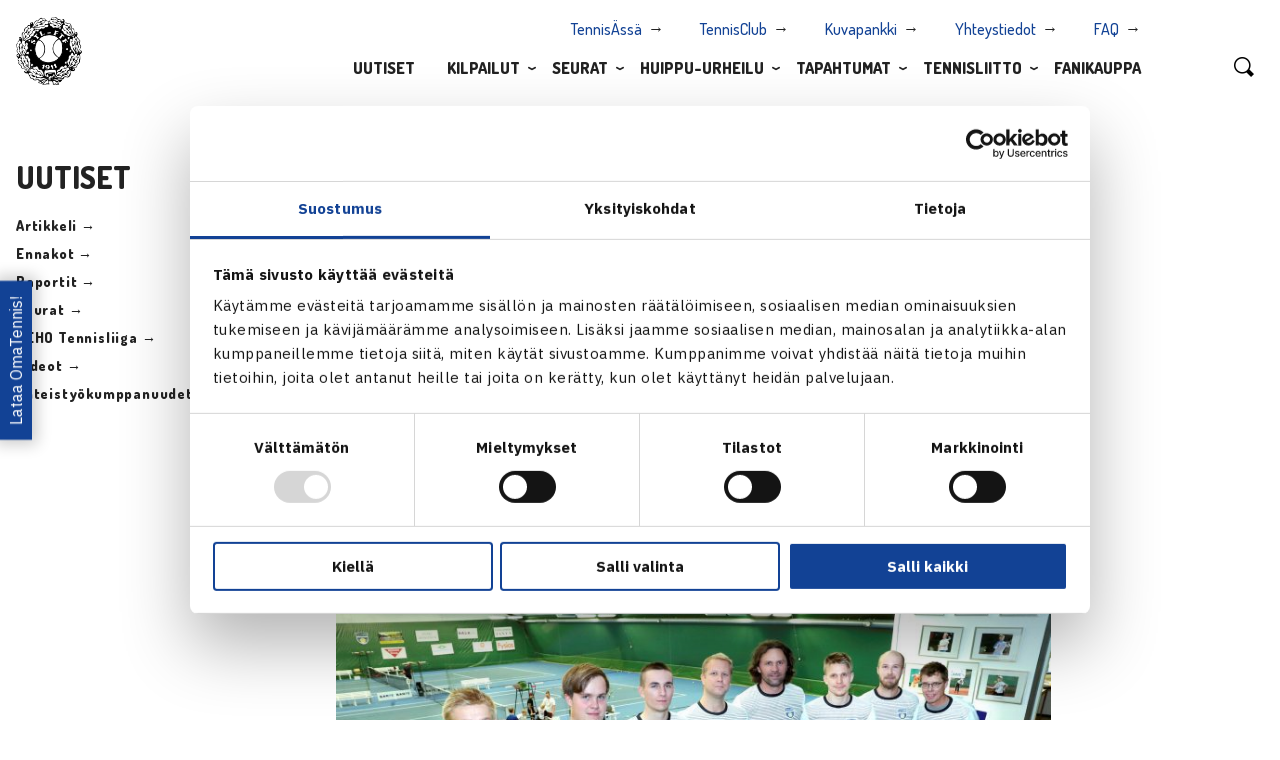

--- FILE ---
content_type: text/html; charset=UTF-8
request_url: https://www.tennis.fi/uutiset/teho-sport-tennisliigan-joukkue-esittelyt-alkavat-gtn-ja-karten-voimin/karjalan-tenniksen-liigaennakko-kari-viljakaisen-juttuun/
body_size: 11832
content:
<!DOCTYPE html>
<html lang="fi" class="no-js">
<head>
	<meta charset="utf-8">
	<meta http-equiv="x-ua-compatible" content="ie=edge">
	<meta name="viewport" content="width=device-width, initial-scale=1">
	<title>Karjalan Tenniksen liigaennakko Kari Viljakaisen juttuun - Suomen Tennisliitto</title>

	<link rel="apple-touch-icon" sizes="180x180" href="https://www.tennis.fi/wp-content/themes/brbr/img/favicon/apple-touch-icon.png">
	<link rel="icon" type="image/png" sizes="32x32" href="https://www.tennis.fi/wp-content/themes/brbr/img/favicon/favicon-32x32.png">
	<link rel="icon" type="image/png" sizes="16x16" href="https://www.tennis.fi/wp-content/themes/brbr/img/favicon/favicon-16x16.png">
	<link rel="manifest" href="https://www.tennis.fi/wp-content/themes/brbr/img/favicon/manifest.json">
	<link rel="mask-icon" href="https://www.tennis.fi/wp-content/themes/brbr/img/favicon/safari-pinned-tab.svg" color="#000000">
	<link rel="shortcut icon" href="https://www.tennis.fi/wp-content/themes/brbr/img/favicon/favicon.ico">
	<meta name="msapplication-config" content="https://www.tennis.fi/wp-content/themes/brbr/img/favicon/browserconfig.xml">
	<meta name="theme-color" content="#ffffff">

    <script id="Cookiebot" src="https://consent.cookiebot.com/uc.js" data-cbid="4a13e16b-cc2b-409d-af80-0ff02b9becad" data-blockingmode="auto" type="text/javascript"></script>

	<meta name='robots' content='index, follow, max-image-preview:large, max-snippet:-1, max-video-preview:-1' />

	<!-- This site is optimized with the Yoast SEO plugin v26.6 - https://yoast.com/wordpress/plugins/seo/ -->
	<link rel="canonical" href="https://www.tennis.fi/uutiset/teho-sport-tennisliigan-joukkue-esittelyt-alkavat-gtn-ja-karten-voimin/karjalan-tenniksen-liigaennakko-kari-viljakaisen-juttuun/" />
	<meta property="og:locale" content="fi_FI" />
	<meta property="og:type" content="article" />
	<meta property="og:title" content="Karjalan Tenniksen liigaennakko Kari Viljakaisen juttuun - Suomen Tennisliitto" />
	<meta property="og:description" content="KarTe:n Leo Haapsalo, Mikko Rouvala, Patrick Stenfors, Teemu Airaksinen, Tapio Nurminen, Juuso Ojanen, Ville Maaranen ja Paavo Sivonen" />
	<meta property="og:url" content="https://www.tennis.fi/uutiset/teho-sport-tennisliigan-joukkue-esittelyt-alkavat-gtn-ja-karten-voimin/karjalan-tenniksen-liigaennakko-kari-viljakaisen-juttuun/" />
	<meta property="og:site_name" content="Suomen Tennisliitto" />
	<meta property="article:modified_time" content="2019-10-01T16:19:07+00:00" />
	<meta property="og:image" content="https://www.tennis.fi/uutiset/teho-sport-tennisliigan-joukkue-esittelyt-alkavat-gtn-ja-karten-voimin/karjalan-tenniksen-liigaennakko-kari-viljakaisen-juttuun" />
	<meta property="og:image:width" content="1600" />
	<meta property="og:image:height" content="1066" />
	<meta property="og:image:type" content="image/jpeg" />
	<meta name="twitter:card" content="summary_large_image" />
	<script type="application/ld+json" class="yoast-schema-graph">{"@context":"https://schema.org","@graph":[{"@type":"WebPage","@id":"https://www.tennis.fi/uutiset/teho-sport-tennisliigan-joukkue-esittelyt-alkavat-gtn-ja-karten-voimin/karjalan-tenniksen-liigaennakko-kari-viljakaisen-juttuun/","url":"https://www.tennis.fi/uutiset/teho-sport-tennisliigan-joukkue-esittelyt-alkavat-gtn-ja-karten-voimin/karjalan-tenniksen-liigaennakko-kari-viljakaisen-juttuun/","name":"Karjalan Tenniksen liigaennakko Kari Viljakaisen juttuun - Suomen Tennisliitto","isPartOf":{"@id":"https://www.tennis.fi/#website"},"primaryImageOfPage":{"@id":"https://www.tennis.fi/uutiset/teho-sport-tennisliigan-joukkue-esittelyt-alkavat-gtn-ja-karten-voimin/karjalan-tenniksen-liigaennakko-kari-viljakaisen-juttuun/#primaryimage"},"image":{"@id":"https://www.tennis.fi/uutiset/teho-sport-tennisliigan-joukkue-esittelyt-alkavat-gtn-ja-karten-voimin/karjalan-tenniksen-liigaennakko-kari-viljakaisen-juttuun/#primaryimage"},"thumbnailUrl":"https://www.tennis.fi/wp-content/uploads/2019/10/Karten-liigaennakko_Karjalainen_20191002-002.jpg","datePublished":"2019-10-01T16:18:14+00:00","dateModified":"2019-10-01T16:19:07+00:00","breadcrumb":{"@id":"https://www.tennis.fi/uutiset/teho-sport-tennisliigan-joukkue-esittelyt-alkavat-gtn-ja-karten-voimin/karjalan-tenniksen-liigaennakko-kari-viljakaisen-juttuun/#breadcrumb"},"inLanguage":"fi","potentialAction":[{"@type":"ReadAction","target":["https://www.tennis.fi/uutiset/teho-sport-tennisliigan-joukkue-esittelyt-alkavat-gtn-ja-karten-voimin/karjalan-tenniksen-liigaennakko-kari-viljakaisen-juttuun/"]}]},{"@type":"ImageObject","inLanguage":"fi","@id":"https://www.tennis.fi/uutiset/teho-sport-tennisliigan-joukkue-esittelyt-alkavat-gtn-ja-karten-voimin/karjalan-tenniksen-liigaennakko-kari-viljakaisen-juttuun/#primaryimage","url":"https://www.tennis.fi/wp-content/uploads/2019/10/Karten-liigaennakko_Karjalainen_20191002-002.jpg","contentUrl":"https://www.tennis.fi/wp-content/uploads/2019/10/Karten-liigaennakko_Karjalainen_20191002-002.jpg","width":1600,"height":1066,"caption":"KarTe:n Leo Haapsalo, Mikko Rouvala, Patrick Stenfors, Teemu Airaksinen, Tapio Nurminen, Juuso Ojanen, Ville Maaranen ja Paavo Sivonen"},{"@type":"BreadcrumbList","@id":"https://www.tennis.fi/uutiset/teho-sport-tennisliigan-joukkue-esittelyt-alkavat-gtn-ja-karten-voimin/karjalan-tenniksen-liigaennakko-kari-viljakaisen-juttuun/#breadcrumb","itemListElement":[{"@type":"ListItem","position":1,"name":"Home","item":"https://www.tennis.fi/"},{"@type":"ListItem","position":2,"name":"TEHO Sport Tennisliigan joukkue-esittelyt alkavat GT:n ja KarTe:n voimin","item":"https://www.tennis.fi/uutiset/teho-sport-tennisliigan-joukkue-esittelyt-alkavat-gtn-ja-karten-voimin/"},{"@type":"ListItem","position":3,"name":"Karjalan Tenniksen liigaennakko Kari Viljakaisen juttuun"}]},{"@type":"WebSite","@id":"https://www.tennis.fi/#website","url":"https://www.tennis.fi/","name":"Suomen Tennisliitto","description":"","potentialAction":[{"@type":"SearchAction","target":{"@type":"EntryPoint","urlTemplate":"https://www.tennis.fi/?s={search_term_string}"},"query-input":{"@type":"PropertyValueSpecification","valueRequired":true,"valueName":"search_term_string"}}],"inLanguage":"fi"}]}</script>
	<!-- / Yoast SEO plugin. -->


<link rel='dns-prefetch' href='//unpkg.com' />
<link rel='dns-prefetch' href='//fonts.googleapis.com' />
<link rel="alternate" title="oEmbed (JSON)" type="application/json+oembed" href="https://www.tennis.fi/wp-json/oembed/1.0/embed?url=https%3A%2F%2Fwww.tennis.fi%2Fuutiset%2Fteho-sport-tennisliigan-joukkue-esittelyt-alkavat-gtn-ja-karten-voimin%2Fkarjalan-tenniksen-liigaennakko-kari-viljakaisen-juttuun%2F" />
<link rel="alternate" title="oEmbed (XML)" type="text/xml+oembed" href="https://www.tennis.fi/wp-json/oembed/1.0/embed?url=https%3A%2F%2Fwww.tennis.fi%2Fuutiset%2Fteho-sport-tennisliigan-joukkue-esittelyt-alkavat-gtn-ja-karten-voimin%2Fkarjalan-tenniksen-liigaennakko-kari-viljakaisen-juttuun%2F&#038;format=xml" />
<style id='wp-img-auto-sizes-contain-inline-css' type='text/css'>
img:is([sizes=auto i],[sizes^="auto," i]){contain-intrinsic-size:3000px 1500px}
/*# sourceURL=wp-img-auto-sizes-contain-inline-css */
</style>
<link rel='stylesheet' id='wp-block-library-css' href='https://www.tennis.fi/wp-includes/css/dist/block-library/style.min.css?ver=6.9' type='text/css' media='all' />
<style id='classic-theme-styles-inline-css' type='text/css'>
/*! This file is auto-generated */
.wp-block-button__link{color:#fff;background-color:#32373c;border-radius:9999px;box-shadow:none;text-decoration:none;padding:calc(.667em + 2px) calc(1.333em + 2px);font-size:1.125em}.wp-block-file__button{background:#32373c;color:#fff;text-decoration:none}
/*# sourceURL=/wp-includes/css/classic-themes.min.css */
</style>
<style id='global-styles-inline-css' type='text/css'>
:root{--wp--preset--aspect-ratio--square: 1;--wp--preset--aspect-ratio--4-3: 4/3;--wp--preset--aspect-ratio--3-4: 3/4;--wp--preset--aspect-ratio--3-2: 3/2;--wp--preset--aspect-ratio--2-3: 2/3;--wp--preset--aspect-ratio--16-9: 16/9;--wp--preset--aspect-ratio--9-16: 9/16;--wp--preset--color--black: #000000;--wp--preset--color--cyan-bluish-gray: #abb8c3;--wp--preset--color--white: #ffffff;--wp--preset--color--pale-pink: #f78da7;--wp--preset--color--vivid-red: #cf2e2e;--wp--preset--color--luminous-vivid-orange: #ff6900;--wp--preset--color--luminous-vivid-amber: #fcb900;--wp--preset--color--light-green-cyan: #7bdcb5;--wp--preset--color--vivid-green-cyan: #00d084;--wp--preset--color--pale-cyan-blue: #8ed1fc;--wp--preset--color--vivid-cyan-blue: #0693e3;--wp--preset--color--vivid-purple: #9b51e0;--wp--preset--gradient--vivid-cyan-blue-to-vivid-purple: linear-gradient(135deg,rgb(6,147,227) 0%,rgb(155,81,224) 100%);--wp--preset--gradient--light-green-cyan-to-vivid-green-cyan: linear-gradient(135deg,rgb(122,220,180) 0%,rgb(0,208,130) 100%);--wp--preset--gradient--luminous-vivid-amber-to-luminous-vivid-orange: linear-gradient(135deg,rgb(252,185,0) 0%,rgb(255,105,0) 100%);--wp--preset--gradient--luminous-vivid-orange-to-vivid-red: linear-gradient(135deg,rgb(255,105,0) 0%,rgb(207,46,46) 100%);--wp--preset--gradient--very-light-gray-to-cyan-bluish-gray: linear-gradient(135deg,rgb(238,238,238) 0%,rgb(169,184,195) 100%);--wp--preset--gradient--cool-to-warm-spectrum: linear-gradient(135deg,rgb(74,234,220) 0%,rgb(151,120,209) 20%,rgb(207,42,186) 40%,rgb(238,44,130) 60%,rgb(251,105,98) 80%,rgb(254,248,76) 100%);--wp--preset--gradient--blush-light-purple: linear-gradient(135deg,rgb(255,206,236) 0%,rgb(152,150,240) 100%);--wp--preset--gradient--blush-bordeaux: linear-gradient(135deg,rgb(254,205,165) 0%,rgb(254,45,45) 50%,rgb(107,0,62) 100%);--wp--preset--gradient--luminous-dusk: linear-gradient(135deg,rgb(255,203,112) 0%,rgb(199,81,192) 50%,rgb(65,88,208) 100%);--wp--preset--gradient--pale-ocean: linear-gradient(135deg,rgb(255,245,203) 0%,rgb(182,227,212) 50%,rgb(51,167,181) 100%);--wp--preset--gradient--electric-grass: linear-gradient(135deg,rgb(202,248,128) 0%,rgb(113,206,126) 100%);--wp--preset--gradient--midnight: linear-gradient(135deg,rgb(2,3,129) 0%,rgb(40,116,252) 100%);--wp--preset--font-size--small: 13px;--wp--preset--font-size--medium: 20px;--wp--preset--font-size--large: 36px;--wp--preset--font-size--x-large: 42px;--wp--preset--spacing--20: 0.44rem;--wp--preset--spacing--30: 0.67rem;--wp--preset--spacing--40: 1rem;--wp--preset--spacing--50: 1.5rem;--wp--preset--spacing--60: 2.25rem;--wp--preset--spacing--70: 3.38rem;--wp--preset--spacing--80: 5.06rem;--wp--preset--shadow--natural: 6px 6px 9px rgba(0, 0, 0, 0.2);--wp--preset--shadow--deep: 12px 12px 50px rgba(0, 0, 0, 0.4);--wp--preset--shadow--sharp: 6px 6px 0px rgba(0, 0, 0, 0.2);--wp--preset--shadow--outlined: 6px 6px 0px -3px rgb(255, 255, 255), 6px 6px rgb(0, 0, 0);--wp--preset--shadow--crisp: 6px 6px 0px rgb(0, 0, 0);}:where(.is-layout-flex){gap: 0.5em;}:where(.is-layout-grid){gap: 0.5em;}body .is-layout-flex{display: flex;}.is-layout-flex{flex-wrap: wrap;align-items: center;}.is-layout-flex > :is(*, div){margin: 0;}body .is-layout-grid{display: grid;}.is-layout-grid > :is(*, div){margin: 0;}:where(.wp-block-columns.is-layout-flex){gap: 2em;}:where(.wp-block-columns.is-layout-grid){gap: 2em;}:where(.wp-block-post-template.is-layout-flex){gap: 1.25em;}:where(.wp-block-post-template.is-layout-grid){gap: 1.25em;}.has-black-color{color: var(--wp--preset--color--black) !important;}.has-cyan-bluish-gray-color{color: var(--wp--preset--color--cyan-bluish-gray) !important;}.has-white-color{color: var(--wp--preset--color--white) !important;}.has-pale-pink-color{color: var(--wp--preset--color--pale-pink) !important;}.has-vivid-red-color{color: var(--wp--preset--color--vivid-red) !important;}.has-luminous-vivid-orange-color{color: var(--wp--preset--color--luminous-vivid-orange) !important;}.has-luminous-vivid-amber-color{color: var(--wp--preset--color--luminous-vivid-amber) !important;}.has-light-green-cyan-color{color: var(--wp--preset--color--light-green-cyan) !important;}.has-vivid-green-cyan-color{color: var(--wp--preset--color--vivid-green-cyan) !important;}.has-pale-cyan-blue-color{color: var(--wp--preset--color--pale-cyan-blue) !important;}.has-vivid-cyan-blue-color{color: var(--wp--preset--color--vivid-cyan-blue) !important;}.has-vivid-purple-color{color: var(--wp--preset--color--vivid-purple) !important;}.has-black-background-color{background-color: var(--wp--preset--color--black) !important;}.has-cyan-bluish-gray-background-color{background-color: var(--wp--preset--color--cyan-bluish-gray) !important;}.has-white-background-color{background-color: var(--wp--preset--color--white) !important;}.has-pale-pink-background-color{background-color: var(--wp--preset--color--pale-pink) !important;}.has-vivid-red-background-color{background-color: var(--wp--preset--color--vivid-red) !important;}.has-luminous-vivid-orange-background-color{background-color: var(--wp--preset--color--luminous-vivid-orange) !important;}.has-luminous-vivid-amber-background-color{background-color: var(--wp--preset--color--luminous-vivid-amber) !important;}.has-light-green-cyan-background-color{background-color: var(--wp--preset--color--light-green-cyan) !important;}.has-vivid-green-cyan-background-color{background-color: var(--wp--preset--color--vivid-green-cyan) !important;}.has-pale-cyan-blue-background-color{background-color: var(--wp--preset--color--pale-cyan-blue) !important;}.has-vivid-cyan-blue-background-color{background-color: var(--wp--preset--color--vivid-cyan-blue) !important;}.has-vivid-purple-background-color{background-color: var(--wp--preset--color--vivid-purple) !important;}.has-black-border-color{border-color: var(--wp--preset--color--black) !important;}.has-cyan-bluish-gray-border-color{border-color: var(--wp--preset--color--cyan-bluish-gray) !important;}.has-white-border-color{border-color: var(--wp--preset--color--white) !important;}.has-pale-pink-border-color{border-color: var(--wp--preset--color--pale-pink) !important;}.has-vivid-red-border-color{border-color: var(--wp--preset--color--vivid-red) !important;}.has-luminous-vivid-orange-border-color{border-color: var(--wp--preset--color--luminous-vivid-orange) !important;}.has-luminous-vivid-amber-border-color{border-color: var(--wp--preset--color--luminous-vivid-amber) !important;}.has-light-green-cyan-border-color{border-color: var(--wp--preset--color--light-green-cyan) !important;}.has-vivid-green-cyan-border-color{border-color: var(--wp--preset--color--vivid-green-cyan) !important;}.has-pale-cyan-blue-border-color{border-color: var(--wp--preset--color--pale-cyan-blue) !important;}.has-vivid-cyan-blue-border-color{border-color: var(--wp--preset--color--vivid-cyan-blue) !important;}.has-vivid-purple-border-color{border-color: var(--wp--preset--color--vivid-purple) !important;}.has-vivid-cyan-blue-to-vivid-purple-gradient-background{background: var(--wp--preset--gradient--vivid-cyan-blue-to-vivid-purple) !important;}.has-light-green-cyan-to-vivid-green-cyan-gradient-background{background: var(--wp--preset--gradient--light-green-cyan-to-vivid-green-cyan) !important;}.has-luminous-vivid-amber-to-luminous-vivid-orange-gradient-background{background: var(--wp--preset--gradient--luminous-vivid-amber-to-luminous-vivid-orange) !important;}.has-luminous-vivid-orange-to-vivid-red-gradient-background{background: var(--wp--preset--gradient--luminous-vivid-orange-to-vivid-red) !important;}.has-very-light-gray-to-cyan-bluish-gray-gradient-background{background: var(--wp--preset--gradient--very-light-gray-to-cyan-bluish-gray) !important;}.has-cool-to-warm-spectrum-gradient-background{background: var(--wp--preset--gradient--cool-to-warm-spectrum) !important;}.has-blush-light-purple-gradient-background{background: var(--wp--preset--gradient--blush-light-purple) !important;}.has-blush-bordeaux-gradient-background{background: var(--wp--preset--gradient--blush-bordeaux) !important;}.has-luminous-dusk-gradient-background{background: var(--wp--preset--gradient--luminous-dusk) !important;}.has-pale-ocean-gradient-background{background: var(--wp--preset--gradient--pale-ocean) !important;}.has-electric-grass-gradient-background{background: var(--wp--preset--gradient--electric-grass) !important;}.has-midnight-gradient-background{background: var(--wp--preset--gradient--midnight) !important;}.has-small-font-size{font-size: var(--wp--preset--font-size--small) !important;}.has-medium-font-size{font-size: var(--wp--preset--font-size--medium) !important;}.has-large-font-size{font-size: var(--wp--preset--font-size--large) !important;}.has-x-large-font-size{font-size: var(--wp--preset--font-size--x-large) !important;}
:where(.wp-block-post-template.is-layout-flex){gap: 1.25em;}:where(.wp-block-post-template.is-layout-grid){gap: 1.25em;}
:where(.wp-block-term-template.is-layout-flex){gap: 1.25em;}:where(.wp-block-term-template.is-layout-grid){gap: 1.25em;}
:where(.wp-block-columns.is-layout-flex){gap: 2em;}:where(.wp-block-columns.is-layout-grid){gap: 2em;}
:root :where(.wp-block-pullquote){font-size: 1.5em;line-height: 1.6;}
/*# sourceURL=global-styles-inline-css */
</style>
<link rel='stylesheet' id='contact-form-7-css' href='https://www.tennis.fi/wp-content/plugins/contact-form-7/includes/css/styles.css?ver=6.1.4' type='text/css' media='all' />
<link rel='stylesheet' id='reactpress-css' href='https://www.tennis.fi/wp-content/plugins/reactpress/public/css/reactpress-public.css?ver=3.4.0' type='text/css' media='all' />
<link rel='stylesheet' id='fonts-css' href='https://fonts.googleapis.com/css2?family=Dosis:wght@300;500;800&#038;family=IBM+Plex+Sans:ital,wght@0,400;0,700;1,400;1,700&#038;display=swap' type='text/css' media='all' />
<link rel='stylesheet' id='style-css' href='https://www.tennis.fi/wp-content/themes/brbr/build/style.min.css?ver=1756461930' type='text/css' media='all' />
<link rel='stylesheet' id='forget-about-shortcode-buttons-css' href='https://www.tennis.fi/wp-content/plugins/forget-about-shortcode-buttons/public/css/button-styles.css?ver=2.1.3' type='text/css' media='all' />
<script type="text/javascript" src="https://www.tennis.fi/wp-includes/js/jquery/jquery.min.js?ver=3.7.1" id="jquery-core-js"></script>
<script type="text/javascript" src="https://www.tennis.fi/wp-includes/js/jquery/jquery-migrate.min.js?ver=3.4.1" id="jquery-migrate-js"></script>
<script type="text/javascript" src="https://www.tennis.fi/wp-content/themes/brbr/build/vendor.min.js" id="vendorjs-js"></script>
<script type="text/javascript" src="https://unpkg.com/@googlemaps/markerclusterer/dist/index.min.js" id="markerclusterer-js"></script>
<script type="text/javascript" src="https://www.tennis.fi/wp-content/plugins/reactpress/public/js/reactpress-public.js?ver=3.4.0" id="reactpress-js"></script>
<link rel="https://api.w.org/" href="https://www.tennis.fi/wp-json/" /><link rel="alternate" title="JSON" type="application/json" href="https://www.tennis.fi/wp-json/wp/v2/media/37070" /><link rel='shortlink' href='https://www.tennis.fi/?p=37070' />
<meta name="generator" content="Elementor 3.34.0; features: additional_custom_breakpoints; settings: css_print_method-external, google_font-enabled, font_display-swap">
			<style>
				.e-con.e-parent:nth-of-type(n+4):not(.e-lazyloaded):not(.e-no-lazyload),
				.e-con.e-parent:nth-of-type(n+4):not(.e-lazyloaded):not(.e-no-lazyload) * {
					background-image: none !important;
				}
				@media screen and (max-height: 1024px) {
					.e-con.e-parent:nth-of-type(n+3):not(.e-lazyloaded):not(.e-no-lazyload),
					.e-con.e-parent:nth-of-type(n+3):not(.e-lazyloaded):not(.e-no-lazyload) * {
						background-image: none !important;
					}
				}
				@media screen and (max-height: 640px) {
					.e-con.e-parent:nth-of-type(n+2):not(.e-lazyloaded):not(.e-no-lazyload),
					.e-con.e-parent:nth-of-type(n+2):not(.e-lazyloaded):not(.e-no-lazyload) * {
						background-image: none !important;
					}
				}
			</style>
			
	<script>
		(function(i,s,o,g,r,a,m){i['GoogleAnalyticsObject']=r;i[r]=i[r]||function(){
		(i[r].q=i[r].q||[]).push(arguments)},i[r].l=1*new Date();a=s.createElement(o),
		m=s.getElementsByTagName(o)[0];a.async=1;a.src=g;m.parentNode.insertBefore(a,m)
		})(window,document,'script','https://www.google-analytics.com/analytics.js','ga');

		ga('create', 'UA-36933192-1', 'auto');
		ga('create', 'UA-38318706-1', 'auto', {'name':'b'});
		ga('send', 'pageview');
		ga('b.send', 'pageview');
	</script>
</head>


<body class="attachment wp-singular attachment-template-default single single-attachment postid-37070 attachmentid-37070 attachment-jpeg wp-theme-brbr elementor-default elementor-kit-60447">

<div class="site-wrapper">

	<div class="title-bar" data-responsive-toggle="top-menu" data-hide-for="large">
    <a href="https://www.tennis.fi" class="home-link">
        <img src="https://www.tennis.fi/wp-content/themes/brbr/img/stl-logo.png" class="nav-logo">
    </a>
    <button class="menu-icon" type="button" data-toggle>
        <span></span>
        <span></span>
        <span></span>
        <span></span>
    </button>
</div>

<nav class="top-bar" id="top-menu">
    <div class="row">
        <div class="small-12 large-11 columns">
            <a href="https://www.tennis.fi" class="home-link">
                <img src="https://www.tennis.fi/wp-content/themes/brbr/img/stl-logo.png" class="nav-logo">
            </a>

            <ul class="menu small-menu show-for-large">
                <li id="menu-item-27363" class="menu-item menu-item-type-custom menu-item-object-custom menu-item-27363"><a target="_blank" href="http://www.tennisassa.fi/Home">TennisÄssä</a></li>
<li id="menu-item-45573" class="menu-item menu-item-type-custom menu-item-object-custom menu-item-45573"><a target="_blank" href="https://tennisclub.fi/">TennisClub</a></li>
<li id="menu-item-28144" class="menu-item menu-item-type-custom menu-item-object-custom menu-item-28144"><a target="_blank" href="https://suomentennisliitto.kuvat.fi/">Kuvapankki</a></li>
<li id="menu-item-45574" class="menu-item menu-item-type-post_type menu-item-object-page menu-item-45574"><a href="https://www.tennis.fi/tennisliitto/organisaatio/">Yhteystiedot</a></li>
<li id="menu-item-49117" class="menu-item menu-item-type-post_type menu-item-object-page menu-item-49117"><a href="https://www.tennis.fi/seurat/faq/">FAQ</a></li>
            </ul>

            <ul class="dropdown-menu menu show-for-large" data-dropdown-menu>
                <li id="menu-item-27086" class="menu-item menu-item-type-post_type menu-item-object-page menu-item-27086"><a href="https://www.tennis.fi/uutiset/">Uutiset</a><li id="menu-item-46302" class="menu-item menu-item-type-post_type menu-item-object-page menu-item-has-children menu-item-46302 menu-item-has-children"><a href="https://www.tennis.fi/kilpailut/">Kilpailut</a>
<ul class="menu multi-column">
<li class="nav-column"><ul class="inner-menu">	<li id="menu-item-45575" class="menu-item menu-item-type-post_type menu-item-object-page menu-item-45575"><a href="https://www.tennis.fi/kilpailut/pelaajille/aloita-kilpailemaan/">Aloita kilpaileminen</a></li>	<li id="menu-item-45576" class="menu-item menu-item-type-custom menu-item-object-custom menu-item-45576"><a target="_blank" href="http://www.tennisassa.fi/Home">TennisÄssä</a></li>	<li id="menu-item-59172" class="menu-item menu-item-type-post_type menu-item-object-page menu-item-59172"><a href="https://www.tennis.fi/kilpailut/tasopisteet/">Tasopisteet</a></li>	<li id="menu-item-58377" class="menu-item menu-item-type-post_type menu-item-object-page menu-item-58377"><a href="https://www.tennis.fi/u10/">U10-toiminta</a></li></ul></li></ul><ul class="menu vertical multi-column"><li class="nav-column"><p class="title-link"><a href="https://www.tennis.fi/kilpailut/">Kilpailut</a></p><ul class="inner-menu"><li class="page_item page-item-67983"><a href="https://www.tennis.fi/kilpailut/huipputapahtumat-suomessa-2025/">Huippukilpailut Suomessa 2026</a></li><li class="page_item page-item-46568"><a href="https://www.tennis.fi/kilpailut/huipputennis/">Huipputennis</a><ul class="children"><li class="page_item page-item-1426 page-child"><a href="https://www.tennis.fi/kilpailut/huipputennis/tennisliiga/">TEHO Tennisliiga</a></li><li class="page_item page-item-1648 page-child"><a href="https://www.tennis.fi/kilpailut/huipputennis/teho-sport-finnish-tour/">TEHO Finnish Tour</a></li><li class="page_item page-item-2404 page-child"><a href="https://www.tennis.fi/kilpailut/huipputennis/teho-sport-tennisliiga-cup/">TEHO Tennisliiga Cup</a></li></ul></li><li class="page_item page-item-46570"><a href="https://www.tennis.fi/kilpailut/kilpatennis/">Kilpatennis</a><ul class="children"><li class="page_item page-item-2109 page-child"><a href="https://www.tennis.fi/kilpailut/kilpatennis/junior-grand-prix/">Fazer Junior Grand Prix</a></li><li class="page_item page-item-13678 page-child"><a href="https://www.tennis.fi/kilpailut/kilpatennis/luokkamestaruussarja/">Luokkamestaruussarja</a></li><li class="page_item page-item-46583 page-child"><a href="https://www.tennis.fi/kilpailut/kilpatennis/teho-sport-finnish-junior-tennis-tour/">TEHO Finnish Junior Tennis Tour</a></li><li class="page_item page-item-52842 page-child"><a href="https://www.tennis.fi/kilpailut/kilpatennis/junioreiden-sm-liigacup/">Apetit Junioreiden SM-liigacup</a></li><li class="page_item page-item-64255 page-child"><a href="https://www.tennis.fi/kilpailut/kilpatennis/stl-lohkokilpailu/">STL Lohkokilpailu</a></li></ul></li><li class="page_item page-item-42649"><a href="https://www.tennis.fi/kilpailut/livescore/">Livescore</a></li><li class="page_item page-item-46572"><a href="https://www.tennis.fi/kilpailut/harrastetennis/">Harrastetennis</a><ul class="children"><li class="page_item page-item-68946 page-child"><a href="https://www.tennis.fi/kilpailut/harrastetennis/stl-haasteottelut/">STL Haasteottelut</a></li><li class="page_item page-item-45668 page-child"><a href="https://www.tennis.fi/kilpailut/harrastetennis/seurakilpailut-ja-hallisarjat/">Seurakilpailut ja hallisarjat</a></li></ul></li><li class="page_item page-item-2111"><a href="https://www.tennis.fi/kilpailut/sarjatennis/">Sarjatennis</a><ul class="children"><li class="page_item page-item-46631 page-child"><a href="https://www.tennis.fi/kilpailut/sarjatennis/sisakausi/">Sisäkausi</a></li><li class="page_item page-item-46634 page-child"><a href="https://www.tennis.fi/kilpailut/sarjatennis/ulkokausi/">Ulkokausi</a></li><li class="page_item page-item-2096 page-child"><a href="https://www.tennis.fi/kilpailut/sarjatennis/senioreiden-sarjatennis/">Senioreiden sarjatennis</a></li></ul></li></ul></li><li class="nav-column"><p class="title-link">Tietoa kilpailuista</p><ul class="inner-menu"><li class="page_item page-item-3288"><a href="https://www.tennis.fi/kilpailut/kilpailumaaraykset/">Kilpailumääräykset</a></li><li class="page_item page-item-46522"><a href="https://www.tennis.fi/kilpailut/tuomaritoiminta/">Tuomaritoiminta</a><ul class="children"><li class="page_item page-item-2697 page-child"><a href="https://www.tennis.fi/kilpailut/tuomaritoiminta/tuomarikoulutukset/">Tuomarikoulutukset</a></li><li class="page_item page-item-46525 page-child"><a href="https://www.tennis.fi/kilpailut/tuomaritoiminta/koulutuspolku/">Koulutuspolku</a></li><li class="page_item page-item-46527 page-child"><a href="https://www.tennis.fi/kilpailut/tuomaritoiminta/tuomarirekisteri-ja-auktorisointijarjestelma/">Tuomarirekisteri ja auktorisointijärjestelmä</a></li></ul></li><li class="page_item page-item-46529"><a href="https://www.tennis.fi/kilpailut/pelaajille/">Pelaajille</a><ul class="children"><li class="page_item page-item-2092 page-child"><a href="https://www.tennis.fi/kilpailut/pelaajille/seurasiirrot/">Seurasiirrot</a></li><li class="page_item page-item-2197 page-child"><a href="https://www.tennis.fi/kilpailut/pelaajille/aloita-kilpailemaan/">Aloita kilpailemaan</a></li></ul></li><li class="page_item page-item-46557"><a href="https://www.tennis.fi/kilpailut/kilpailunjarjestajalle/">Kilpailunjärjestäjälle</a><ul class="children"><li class="page_item page-item-2702 page-child"><a href="https://www.tennis.fi/kilpailut/kilpailunjarjestajalle/kilpailunjohtajakoulutus/">Kilpailunjohtajakoulutus</a></li><li class="page_item page-item-3722 page-child"><a href="https://www.tennis.fi/kilpailut/kilpailunjarjestajalle/kilpailunjohtajarekisteri/">Kilpailunjohtajarekisteri</a></li><li class="page_item page-item-43292 page-child"><a href="https://www.tennis.fi/kilpailut/kilpailunjarjestajalle/kansalliset-kilpailut-vuonna-2026/">Kilpailuiden hakeminen</a></li><li class="page_item page-item-44570 page-child"><a href="https://www.tennis.fi/kilpailut/kilpailunjarjestajalle/tournament-planner-kayttoohje/">Tournament Planner -käyttöohje</a></li></ul></li><li class="page_item page-item-58608"><a href="https://www.tennis.fi/kilpailut/tasopisteet/">Tasopisteet</a></li><li class="page_item page-item-791"><a href="https://www.tennis.fi/kilpailut/suomen-mestarit/">Suomen mestarit</a></li></ul></li></ul><div class="open-submenu"></div><li id="menu-item-1788" class="menu-item menu-item-type-post_type menu-item-object-page menu-item-has-children menu-item-1788 menu-item-has-children"><a href="https://www.tennis.fi/seurat/">Seurat</a>
<ul class="menu multi-column">
<li class="nav-column"><ul class="inner-menu">	<li id="menu-item-45580" class="menu-item menu-item-type-custom menu-item-object-custom menu-item-45580"><a target="_blank" href="https://tennisclub.fi/site/login">TennisClub</a></li>	<li id="menu-item-45579" class="menu-item menu-item-type-post_type menu-item-object-page menu-item-45579"><a href="https://www.tennis.fi/seurat/laatuseuraohjelma/">Laatuseuraohjelma</a></li>	<li id="menu-item-47822" class="menu-item menu-item-type-post_type menu-item-object-page menu-item-47822"><a href="https://www.tennis.fi/seurat/hippo-street-tennis-tour/">Hippo Street Tennis Tour</a></li></ul></li></ul><ul class="menu vertical multi-column"><li class="nav-column"><p class="title-link"><a href="https://www.tennis.fi/seurat/">Seurat</a></p><ul class="inner-menu"><li class="page_item page-item-2393"><a href="https://www.tennis.fi/seurat/avoimet-tyopaikat/">Avoimet työpaikat</a></li><li class="page_item page-item-15368"><a href="https://www.tennis.fi/seurat/seurafoorumi/">Seuratapaamiset ja webinaarit</a></li><li class="page_item page-item-15729"><a href="https://www.tennis.fi/seurat/laatuseuraohjelma/">Laatuseuraohjelma</a></li><li class="page_item page-item-67992"><a href="https://www.tennis.fi/seurat/pelaajapolku-harraste-kilpa-ja-huipputason-pelaajat/">Pelaajapolku harraste-, kilpa- ja huipputason pelaajat</a><ul class="children"><li class="page_item page-item-67994 page-child"><a href="https://www.tennis.fi/seurat/pelaajapolku-harraste-kilpa-ja-huipputason-pelaajat/12-vuotiaat/">12-vuotiaat</a></li><li class="page_item page-item-67999 page-child"><a href="https://www.tennis.fi/seurat/pelaajapolku-harraste-kilpa-ja-huipputason-pelaajat/14-vuotiaat/">14-vuotiaat</a></li><li class="page_item page-item-68002 page-child"><a href="https://www.tennis.fi/seurat/pelaajapolku-harraste-kilpa-ja-huipputason-pelaajat/16-ja-18-vuotiaat/">16- ja 18-vuotiaat</a></li></ul></li><li class="page_item page-item-71914"><a href="https://www.tennis.fi/seurat/laadukas-lasten-toiminta/">Laadukas lasten toiminta</a><ul class="children"><li class="page_item page-item-71918 page-child"><a href="https://www.tennis.fi/seurat/laadukas-lasten-toiminta/aloita-kilpaileminen/">Aloita kilpailemaan</a></li><li class="page_item page-item-71921 page-child"><a href="https://www.tennis.fi/seurat/laadukas-lasten-toiminta/vanhempien-opas-ja-tukimateriaalit-seuroille/">Vanhempien opas ja tukimateriaalit seuroille</a></li></ul></li><li class="page_item page-item-72418"><a href="https://www.tennis.fi/seurat/kehitysprosessit/">Kehitysprosessit</a></li><li class="page_item page-item-73717"><a href="https://www.tennis.fi/seurat/valmentaja-ja-seuratoimijapaivat/">Valmentaja- ja seuratoimijapäivät 25.-26.4.</a></li><li class="page_item page-item-17269"><a href="https://www.tennis.fi/seurat/seurajohdon-whatsapp-ryhma/">Seurajohdon WhatsApp-ryhmä</a></li><li class="page_item page-item-1947"><a href="https://www.tennis.fi/seurat/seurapalvelut/">Seurapalvelut</a></li><li class="page_item page-item-46505"><a href="https://www.tennis.fi/seurat/valmentajat/">Valmentajat</a><ul class="children"><li class="page_item page-item-2391 page-child"><a href="https://www.tennis.fi/seurat/valmentajat/valmentaja-ja-ohjaajakoulutusten-sisallot/">Valmentaja- ja ohjaajakoulutusten osaamistavoitteet ja arviointikriteerit</a></li><li class="page_item page-item-2633 page-child"><a href="https://www.tennis.fi/seurat/valmentajat/valmentaja-ja-ohjaajakoulutukset/">Valmentaja- ja ohjaajakoulutukset 2026</a></li><li class="page_item page-item-2637 page-child"><a href="https://www.tennis.fi/seurat/valmentajat/valmentajarekisteri/">Valmentajarekisteri</a></li></ul></li><li class="page_item page-item-28710"><a href="https://www.tennis.fi/seurat/hippo-street-tennis-tour/">Hippo Street Tennis Tour</a></li><li class="page_item page-item-2416"><a href="https://www.tennis.fi/seurat/oppaat-ja-materiaalit/">Oppaat ja materiaalit</a></li><li class="page_item page-item-14147"><a href="https://www.tennis.fi/seurat/seurojen-toiminnanohjausjarjestelma/">Seurojen toiminnanohjausjärjestelmä &#8211; TennisClub</a></li></ul></li><li class="nav-column"><p class="title-link">Hyvä tietää</p><ul class="inner-menu"><li class="page_item page-item-15284"><a href="https://www.tennis.fi/seurat/eun-tietosuoja-asetus/">EU:n tietosuoja-asetus</a></li><li class="page_item page-item-2232"><a href="https://www.tennis.fi/seurat/tenniskentan-mitat/">Tenniskentän mitat</a></li><li class="page_item page-item-2318"><a href="https://www.tennis.fi/seurat/aloita-harrastus/">Aloita harrastus</a></li><li class="page_item page-item-736"><a href="https://www.tennis.fi/seurat/faq/">FAQ</a></li></ul></li></ul><div class="open-submenu"></div><li id="menu-item-2396" class="menu-item menu-item-type-post_type menu-item-object-page menu-item-has-children menu-item-2396 menu-item-has-children"><a href="https://www.tennis.fi/valmennus/">Huippu-urheilu</a>
<ul class="menu multi-column">
<li class="nav-column"><ul class="inner-menu">	<li id="menu-item-45581" class="menu-item menu-item-type-post_type menu-item-object-page menu-item-45581"><a href="https://www.tennis.fi/seurat/valmentajat/valmentaja-ja-ohjaajakoulutukset/">Valmentaja- ja ohjaajakoulutukset</a></li>	<li id="menu-item-49361" class="menu-item menu-item-type-post_type menu-item-object-page menu-item-49361"><a href="https://www.tennis.fi/valmennus/maajoukkuetoiminta/">Leiritystoiminta</a></li></ul></li></ul><ul class="menu vertical multi-column"><li class="nav-column"><p class="title-link"><a href="https://www.tennis.fi/valmennus/">Huippu-urheilu</a></p><ul class="inner-menu"><li class="menu-item"><a href="https://www.tennis.fi/valmennus/huipputennis/">Maajoukkuetoiminta</a><ul class="children"><li class="menu-item page-child"><a href="https://www.tennis.fi/valmennus/huipputennis/miesten-maajoukkue/">Miehet: Porsche Davis Cup Team Finland</a></li><li class="menu-item page-child"><a href="https://www.tennis.fi/valmennus/huipputennis/naisten-maajoukkue/">Naiset: Porsche Billie Jean King Cup Team Finland</a></li><li class="menu-item page-child"><a href="https://www.tennis.fi/valmennus/huipputennis/nuorten-maajoukkuetoiminta/">Nuoret: Porsche Junior Team Finland</a></li><li class="menu-item page-child"><a href="https://www.tennis.fi/valmennus/huipputennis/pyoratuolitennis/">Pyörätuolitennis</a></li></ul></li><li class="menu-item"><a href="https://www.tennis.fi/valmennus/maajoukkuetoiminta/">Leiritystoiminta</a><ul class="children"><li class="menu-item page-child"><a href="https://www.tennis.fi/valmennus/maajoukkuetoiminta/u13-kartoitustoiminta-ja-u15-ylakoululeiritys/">U13 kartoitustoiminta ja U15 yläkoululeiritys </a></li><li class="menu-item page-child"><a href="https://www.tennis.fi/valmennus/maajoukkuetoiminta/yksilollinen-tukiohjelma/">Yksilöllinen tukiohjelma</a></li></ul></li><li class="menu-item"><a href="https://www.tennis.fi/valmennus/antidoping/">Antidoping</a><ul class="children"><li class="menu-item page-child"><a href="https://www.tennis.fi/valmennus/antidoping/kielletyt-aineet-ja-menetelmat/">Kielletyt aineet ja menetelmät</a></li></ul></li><li class="menu-item"><a href="https://www.tennis.fi/valmennus/materiaalit/">Materiaalit</a></li></ul></li></ul><div class="open-submenu"></div><li id="menu-item-108" class="menu-item menu-item-type-post_type_archive menu-item-object-event menu-item-has-children menu-item-108"><a href="https://www.tennis.fi/tapahtumat/">Tapahtumat</a>
<ul class="menu multi-column">
<li class="nav-column"><ul class="inner-menu">	<li id="menu-item-71832" class="title-link menu-item menu-item-type-post_type_archive menu-item-object-event menu-item-71832"><a href="https://www.tennis.fi/tapahtumat/">Tapahtumat</a></li>	<li id="menu-item-45584" class="menu-item menu-item-type-post_type menu-item-object-page menu-item-45584"><a href="https://www.tennis.fi/valmennus/huipputennis/naisten-maajoukkue/">Naisten maajoukkue</a></li>	<li id="menu-item-45585" class="menu-item menu-item-type-post_type menu-item-object-page menu-item-45585"><a href="https://www.tennis.fi/valmennus/huipputennis/miesten-maajoukkue/">Miesten maajoukkue</a></li>	<li id="menu-item-45586" class="menu-item menu-item-type-post_type menu-item-object-page menu-item-45586"><a href="https://www.tennis.fi/tennisliitto/organisaatio/suomen-tenniksen-tukisaatio/">Tennisgaala</a></li>	<li id="menu-item-45613" class="menu-item menu-item-type-custom menu-item-object-custom menu-item-45613"><a target="_blank" href="http://www.hppopen.fi">HPP Open</a></li>	<li id="menu-item-45614" class="menu-item menu-item-type-custom menu-item-object-custom menu-item-45614"><a target="_blank" href="https://tampereopen.fi/">Tampere Open</a></li>	<li id="menu-item-62444" class="menu-item menu-item-type-post_type menu-item-object-page menu-item-62444"><a href="https://www.tennis.fi/helsinkiopen/">Adeona Helsinki Open</a></li></ul></li></ul><li id="menu-item-46303" class="menu-item menu-item-type-post_type menu-item-object-page menu-item-has-children menu-item-46303 menu-item-has-children"><a href="https://www.tennis.fi/tennisliitto/">Tennisliitto</a>
<ul class="menu multi-column">
<li class="nav-column"><ul class="inner-menu">	<li id="menu-item-45587" class="menu-item menu-item-type-post_type menu-item-object-page menu-item-45587"><a href="https://www.tennis.fi/tennisliitto/organisaatio/">Ota yhteyttä</a></li>	<li id="menu-item-45588" class="menu-item menu-item-type-post_type menu-item-object-page menu-item-45588"><a href="https://www.tennis.fi/tennisliitto/organisaatio/strategia-ja-toimintasuunnitelma/">Tenniksen Strategia 2025-28</a></li>	<li id="menu-item-45589" class="menu-item menu-item-type-post_type menu-item-object-page menu-item-45589"><a href="https://www.tennis.fi/tennisliitto/vastuullisuusohjelma/">Vastuullisuusohjelma</a></li>	<li id="menu-item-47823" class="menu-item menu-item-type-post_type menu-item-object-page menu-item-47823"><a href="https://www.tennis.fi/tennisliitto/yhteistyokumppanit/">Yhteistyökumppanit</a></li>	<li id="menu-item-45648" class="menu-item menu-item-type-post_type menu-item-object-page menu-item-45648"><a href="https://www.tennis.fi/tennisliitto/organisaatio/suomen-senioritennis-ry/">Suomen Senioritennis ry</a></li></ul></li></ul><ul class="menu vertical multi-column"><li class="nav-column"><p class="title-link"><a href="https://www.tennis.fi/tennisliitto/">Tennisliitto</a></p><ul class="inner-menu"><li class="menu-item"><a href="https://www.tennis.fi/tennisliitto/organisaatio/">Organisaatio ja yhteystiedot</a><ul class="children"><li class="menu-item page-child"><a href="https://www.tennis.fi/tennisliitto/organisaatio/strategia-ja-toimintasuunnitelma/">Strategia ja toimintasuunnitelma</a></li><li class="menu-item page-child"><a href="https://www.tennis.fi/tennisliitto/organisaatio/jasenmuodot-ja-toimintasaannot/">Jäsenmuodot ja toimintasäännöt</a></li><li class="menu-item page-child"><a href="https://www.tennis.fi/tennisliitto/organisaatio/suomen-tenniksen-tukisaatio/">Suomen Tenniksen Tukisäätiö</a></li><li class="menu-item page-child"><a href="https://www.tennis.fi/tennisliitto/organisaatio/tenniksen-historia-suomessa/">Tenniksen historia Suomessa</a></li><li class="menu-item page-child"><a href="https://www.tennis.fi/tennisliitto/organisaatio/suomen-senioritennis-ry/">Suomen Senioritennis ry</a></li></ul></li><li class="menu-item"><a href="https://www.tennis.fi/tennisliitto/vastuullisuusohjelma/">Vastuullisuusohjelma</a><ul class="children"><li class="menu-item page-child"><a href="https://www.tennis.fi/tennisliitto/vastuullisuusohjelma/etu-kaikille-lisaa-naisia-ja-tyttoja-tenniskentille/">Etu kaikille &#8211; lisää naisia ja tyttöjä tenniskentille</a></li></ul></li><li class="menu-item"><a href="https://www.tennis.fi/tennisliitto/olosuhteet/">Olosuhteet</a></li><li class="menu-item"><a href="https://www.tennis.fi/tennisliitto/ansioituneet-henkilot/">Ansioituneet henkilöt ja ansiomerkit</a><ul class="children"><li class="menu-item page-child"><a href="https://www.tennis.fi/tennisliitto/ansioituneet-henkilot/ansiomerkkihakemus/">Ansiomerkkihakemus</a></li></ul></li><li class="menu-item"><a href="https://www.tennis.fi/tennisliitto/yhteistyokumppanit/">Yhteistyökumppanit</a></li></ul></li></ul><div class="open-submenu"></div><li id="menu-item-45590" class="menu-item menu-item-type-custom menu-item-object-custom menu-item-45590"><a target="_blank" href="https://tennis.mycashflow.fi/">Fanikauppa</a>            </ul>

            <div class="open-search show-for-large"></div>

            <div class="mobile-menu-container hide-for-large">
                <ul class="menu mobile-menu vertical">
                    <li id="menu-item-45716" class="menu-item menu-item-type-post_type menu-item-object-page menu-item-45716"><a href="https://www.tennis.fi/uutiset/">Uutiset</a><li id="menu-item-45718" class="menu-item menu-item-type-post_type menu-item-object-page menu-item-45718 menu-item-has-children"><a href="https://www.tennis.fi/kilpailut/">Kilpailut</a><ul class="menu vertical"><li class="close-submenu">Takaisin</li><li class="menu-item"><a href="https://www.tennis.fi/kilpailut/tuomaritoiminta/">Tuomaritoiminta</a></li><li class="menu-item child-item"><a href="https://www.tennis.fi/kilpailut/tuomaritoiminta/tuomarikoulutukset/">Tuomarikoulutukset</a></li><li class="menu-item child-item"><a href="https://www.tennis.fi/kilpailut/tuomaritoiminta/koulutuspolku/">Koulutuspolku</a></li><li class="menu-item child-item"><a href="https://www.tennis.fi/kilpailut/tuomaritoiminta/tuomarirekisteri-ja-auktorisointijarjestelma/">Tuomarirekisteri ja auktorisointijärjestelmä</a></li><li class="menu-item"><a href="https://www.tennis.fi/kilpailut/pelaajille/">Pelaajille</a></li><li class="menu-item child-item"><a href="https://www.tennis.fi/kilpailut/pelaajille/seurasiirrot/">Seurasiirrot</a></li><li class="menu-item child-item"><a href="https://www.tennis.fi/kilpailut/pelaajille/aloita-kilpailemaan/">Aloita kilpailemaan</a></li><li class="menu-item"><a href="https://www.tennis.fi/kilpailut/kilpailumaaraykset/">Kilpailumääräykset</a></li><li class="menu-item"><a href="https://www.tennis.fi/kilpailut/kilpailunjarjestajalle/">Kilpailunjärjestäjälle</a></li><li class="menu-item child-item"><a href="https://www.tennis.fi/kilpailut/kilpailunjarjestajalle/kilpailunjohtajakoulutus/">Kilpailunjohtajakoulutus</a></li><li class="menu-item child-item"><a href="https://www.tennis.fi/kilpailut/kilpailunjarjestajalle/kilpailunjohtajarekisteri/">Kilpailunjohtajarekisteri</a></li><li class="menu-item child-item"><a href="https://www.tennis.fi/kilpailut/kilpailunjarjestajalle/kansalliset-kilpailut-vuonna-2026/">Kilpailuiden hakeminen</a></li><li class="menu-item child-item"><a href="https://www.tennis.fi/kilpailut/kilpailunjarjestajalle/tournament-planner-kayttoohje/">Tournament Planner -käyttöohje</a></li><li class="menu-item"><a href="https://www.tennis.fi/kilpailut/tasopisteet/">Tasopisteet</a></li><li class="menu-item"><a href="https://www.tennis.fi/kilpailut/suomen-mestarit/">Suomen mestarit</a></li><li class="menu-item"><a href="https://www.tennis.fi/kilpailut/huipputapahtumat-suomessa-2025/">Huippukilpailut Suomessa 2026</a></li><li class="menu-item"><a href="https://www.tennis.fi/kilpailut/huipputennis/">Huipputennis</a></li><li class="menu-item child-item"><a href="https://www.tennis.fi/kilpailut/huipputennis/tennisliiga/">TEHO Tennisliiga</a></li><li class="menu-item child-item"><a href="https://www.tennis.fi/kilpailut/huipputennis/teho-sport-finnish-tour/">TEHO Finnish Tour</a></li><li class="menu-item child-item"><a href="https://www.tennis.fi/kilpailut/huipputennis/teho-sport-tennisliiga-cup/">TEHO Tennisliiga Cup</a></li><li class="menu-item"><a href="https://www.tennis.fi/kilpailut/kilpatennis/">Kilpatennis</a></li><li class="menu-item child-item"><a href="https://www.tennis.fi/kilpailut/kilpatennis/junior-grand-prix/">Fazer Junior Grand Prix</a></li><li class="menu-item child-item"><a href="https://www.tennis.fi/kilpailut/kilpatennis/luokkamestaruussarja/">Luokkamestaruussarja</a></li><li class="menu-item child-item"><a href="https://www.tennis.fi/kilpailut/kilpatennis/teho-sport-finnish-junior-tennis-tour/">TEHO Finnish Junior Tennis Tour</a></li><li class="menu-item child-item"><a href="https://www.tennis.fi/kilpailut/kilpatennis/junioreiden-sm-liigacup/">Apetit Junioreiden SM-liigacup</a></li><li class="menu-item child-item"><a href="https://www.tennis.fi/kilpailut/kilpatennis/stl-lohkokilpailu/">STL Lohkokilpailu</a></li><li class="menu-item"><a href="https://www.tennis.fi/kilpailut/livescore/">Livescore</a></li><li class="menu-item"><a href="https://www.tennis.fi/kilpailut/harrastetennis/">Harrastetennis</a></li><li class="menu-item child-item"><a href="https://www.tennis.fi/kilpailut/harrastetennis/stl-haasteottelut/">STL Haasteottelut</a></li><li class="menu-item child-item"><a href="https://www.tennis.fi/kilpailut/harrastetennis/seurakilpailut-ja-hallisarjat/">Seurakilpailut ja hallisarjat</a></li><li class="menu-item"><a href="https://www.tennis.fi/kilpailut/sarjatennis/">Sarjatennis</a></li><li class="menu-item child-item"><a href="https://www.tennis.fi/kilpailut/sarjatennis/sisakausi/">Sisäkausi</a></li><li class="menu-item child-item"><a href="https://www.tennis.fi/kilpailut/sarjatennis/ulkokausi/">Ulkokausi</a></li><li class="menu-item child-item"><a href="https://www.tennis.fi/kilpailut/sarjatennis/senioreiden-sarjatennis/">Senioreiden sarjatennis</a></li></ul><div class="open-submenu"></div><li id="menu-item-45719" class="menu-item menu-item-type-post_type menu-item-object-page menu-item-45719 menu-item-has-children"><a href="https://www.tennis.fi/seurat/">Seurat</a><ul class="menu vertical"><li class="close-submenu">Takaisin</li><li class="menu-item"><a href="https://www.tennis.fi/seurat/seurafoorumi/">Seuratapaamiset ja webinaarit</a></li><li class="menu-item"><a href="https://www.tennis.fi/seurat/avoimet-tyopaikat/">Avoimet työpaikat</a></li><li class="menu-item"><a href="https://www.tennis.fi/seurat/laatuseuraohjelma/">Laatuseuraohjelma</a></li><li class="menu-item"><a href="https://www.tennis.fi/seurat/pelaajapolku-harraste-kilpa-ja-huipputason-pelaajat/">Pelaajapolku harraste-, kilpa- ja huipputason pelaajat</a></li><li class="menu-item child-item"><a href="https://www.tennis.fi/seurat/pelaajapolku-harraste-kilpa-ja-huipputason-pelaajat/12-vuotiaat/">12-vuotiaat</a></li><li class="menu-item child-item"><a href="https://www.tennis.fi/seurat/pelaajapolku-harraste-kilpa-ja-huipputason-pelaajat/14-vuotiaat/">14-vuotiaat</a></li><li class="menu-item child-item"><a href="https://www.tennis.fi/seurat/pelaajapolku-harraste-kilpa-ja-huipputason-pelaajat/16-ja-18-vuotiaat/">16- ja 18-vuotiaat</a></li><li class="menu-item"><a href="https://www.tennis.fi/seurat/kehitysprosessit/">Kehitysprosessit</a></li><li class="menu-item"><a href="https://www.tennis.fi/seurat/laadukas-lasten-toiminta/">Laadukas lasten toiminta</a></li><li class="menu-item child-item"><a href="https://www.tennis.fi/seurat/laadukas-lasten-toiminta/aloita-kilpaileminen/">Aloita kilpailemaan</a></li><li class="menu-item child-item"><a href="https://www.tennis.fi/seurat/laadukas-lasten-toiminta/vanhempien-opas-ja-tukimateriaalit-seuroille/">Vanhempien opas ja tukimateriaalit seuroille</a></li><li class="menu-item"><a href="https://www.tennis.fi/seurat/valmentaja-ja-seuratoimijapaivat/">Valmentaja- ja seuratoimijapäivät 25.-26.4.</a></li><li class="menu-item"><a href="https://www.tennis.fi/seurat/seurajohdon-whatsapp-ryhma/">Seurajohdon WhatsApp-ryhmä</a></li><li class="menu-item"><a href="https://www.tennis.fi/seurat/seurapalvelut/">Seurapalvelut</a></li><li class="menu-item"><a href="https://www.tennis.fi/seurat/valmentajat/">Valmentajat</a></li><li class="menu-item child-item"><a href="https://www.tennis.fi/seurat/valmentajat/valmentaja-ja-ohjaajakoulutusten-sisallot/">Valmentaja- ja ohjaajakoulutusten osaamistavoitteet ja arviointikriteerit</a></li><li class="menu-item child-item"><a href="https://www.tennis.fi/seurat/valmentajat/valmentaja-ja-ohjaajakoulutukset/">Valmentaja- ja ohjaajakoulutukset 2026</a></li><li class="menu-item child-item"><a href="https://www.tennis.fi/seurat/valmentajat/valmentajarekisteri/">Valmentajarekisteri</a></li><li class="menu-item"><a href="https://www.tennis.fi/seurat/street-tennis-raportti/">Street Tennis raportti</a></li><li class="menu-item"><a href="https://www.tennis.fi/seurat/hippo-street-tennis-tour/">Hippo Street Tennis Tour</a></li><li class="menu-item"><a href="https://www.tennis.fi/seurat/oppaat-ja-materiaalit/">Oppaat ja materiaalit</a></li><li class="menu-item"><a href="https://www.tennis.fi/seurat/eun-tietosuoja-asetus/">EU:n tietosuoja-asetus</a></li><li class="menu-item"><a href="https://www.tennis.fi/seurat/seurojen-toiminnanohjausjarjestelma/">Seurojen toiminnanohjausjärjestelmä &#8211; TennisClub</a></li><li class="menu-item"><a href="https://www.tennis.fi/seurat/tenniskentan-mitat/">Tenniskentän mitat</a></li><li class="menu-item"><a href="https://www.tennis.fi/seurat/aloita-harrastus/">Aloita harrastus</a></li><li class="menu-item"><a href="https://www.tennis.fi/seurat/faq/">FAQ</a></li></ul><div class="open-submenu"></div><li id="menu-item-46317" class="menu-item menu-item-type-post_type menu-item-object-page menu-item-46317 menu-item-has-children"><a href="https://www.tennis.fi/valmennus/">Huippu-urheilu</a><ul class="menu vertical"><li class="close-submenu">Takaisin</li><li class="menu-item"><a href="https://www.tennis.fi/valmennus/huipputennis/">Maajoukkuetoiminta</a></li><li class="menu-item child-item"><a href="https://www.tennis.fi/valmennus/huipputennis/miesten-maajoukkue/">Miehet: Porsche Davis Cup Team Finland</a></li><li class="menu-item child-item"><a href="https://www.tennis.fi/valmennus/huipputennis/naisten-maajoukkue/">Naiset: Porsche Billie Jean King Cup Team Finland</a></li><li class="menu-item child-item"><a href="https://www.tennis.fi/valmennus/huipputennis/nuorten-maajoukkuetoiminta/">Nuoret: Porsche Junior Team Finland</a></li><li class="menu-item child-item"><a href="https://www.tennis.fi/valmennus/huipputennis/pyoratuolitennis/">Pyörätuolitennis</a></li><li class="menu-item"><a href="https://www.tennis.fi/valmennus/maajoukkuetoiminta/">Leiritystoiminta</a></li><li class="menu-item child-item"><a href="https://www.tennis.fi/valmennus/maajoukkuetoiminta/u13-kartoitustoiminta-ja-u15-ylakoululeiritys/">U13 kartoitustoiminta ja U15 yläkoululeiritys </a></li><li class="menu-item child-item"><a href="https://www.tennis.fi/valmennus/maajoukkuetoiminta/yksilollinen-tukiohjelma/">Yksilöllinen tukiohjelma</a></li><li class="menu-item"><a href="https://www.tennis.fi/valmennus/antidoping/">Antidoping</a></li><li class="menu-item child-item"><a href="https://www.tennis.fi/valmennus/antidoping/kielletyt-aineet-ja-menetelmat/">Kielletyt aineet ja menetelmät</a></li><li class="menu-item"><a href="https://www.tennis.fi/valmennus/materiaalit/">Materiaalit</a></li></ul><div class="open-submenu"></div><li id="menu-item-45720" class="menu-item menu-item-type-post_type_archive menu-item-object-event menu-item-45720"><a href="https://www.tennis.fi/tapahtumat/">Tapahtumat</a><li id="menu-item-45721" class="menu-item menu-item-type-post_type menu-item-object-page menu-item-45721 menu-item-has-children"><a href="https://www.tennis.fi/tennisliitto/">Tennisliitto</a><ul class="menu vertical"><li class="close-submenu">Takaisin</li><li class="menu-item"><a href="https://www.tennis.fi/tennisliitto/organisaatio/">Organisaatio ja yhteystiedot</a></li><li class="menu-item child-item"><a href="https://www.tennis.fi/tennisliitto/organisaatio/strategia-ja-toimintasuunnitelma/">Strategia ja toimintasuunnitelma</a></li><li class="menu-item child-item"><a href="https://www.tennis.fi/tennisliitto/organisaatio/jasenmuodot-ja-toimintasaannot/">Jäsenmuodot ja toimintasäännöt</a></li><li class="menu-item child-item"><a href="https://www.tennis.fi/tennisliitto/organisaatio/suomen-tenniksen-tukisaatio/">Suomen Tenniksen Tukisäätiö</a></li><li class="menu-item child-item"><a href="https://www.tennis.fi/tennisliitto/organisaatio/tenniksen-historia-suomessa/">Tenniksen historia Suomessa</a></li><li class="menu-item child-item"><a href="https://www.tennis.fi/tennisliitto/organisaatio/suomen-senioritennis-ry/">Suomen Senioritennis ry</a></li><li class="menu-item"><a href="https://www.tennis.fi/tennisliitto/vastuullisuusohjelma/">Vastuullisuusohjelma</a></li><li class="menu-item child-item"><a href="https://www.tennis.fi/tennisliitto/vastuullisuusohjelma/etu-kaikille-lisaa-naisia-ja-tyttoja-tenniskentille/">Etu kaikille &#8211; lisää naisia ja tyttöjä tenniskentille</a></li><li class="menu-item"><a href="https://www.tennis.fi/tennisliitto/olosuhteet/">Olosuhteet</a></li><li class="menu-item"><a href="https://www.tennis.fi/tennisliitto/ansioituneet-henkilot/">Ansioituneet henkilöt ja ansiomerkit</a></li><li class="menu-item child-item"><a href="https://www.tennis.fi/tennisliitto/ansioituneet-henkilot/ansiomerkkihakemus/">Ansiomerkkihakemus</a></li><li class="menu-item"><a href="https://www.tennis.fi/tennisliitto/yhteistyokumppanit/">Yhteistyökumppanit</a></li></ul><div class="open-submenu"></div><li id="menu-item-45722" class="menu-item menu-item-type-custom menu-item-object-custom menu-item-45722"><a target="_blank" href="https://tennis.mycashflow.fi/">Fanikauppa</a>                </ul>
            </div>

            <ul class="menu mobile-menu small-menu vertical hide-for-large">
                <li class="menu-item menu-item-type-custom menu-item-object-custom menu-item-27363"><a target="_blank" href="http://www.tennisassa.fi/Home">TennisÄssä</a></li>
<li class="menu-item menu-item-type-custom menu-item-object-custom menu-item-45573"><a target="_blank" href="https://tennisclub.fi/">TennisClub</a></li>
<li class="menu-item menu-item-type-custom menu-item-object-custom menu-item-28144"><a target="_blank" href="https://suomentennisliitto.kuvat.fi/">Kuvapankki</a></li>
<li class="menu-item menu-item-type-post_type menu-item-object-page menu-item-45574"><a href="https://www.tennis.fi/tennisliitto/organisaatio/">Yhteystiedot</a></li>
<li class="menu-item menu-item-type-post_type menu-item-object-page menu-item-49117"><a href="https://www.tennis.fi/seurat/faq/">FAQ</a></li>
            </ul>

            <div class="search-form">
                <form role="search" method="get" action="https://www.tennis.fi">
                    <input id="search" name="s" type="search" placeholder="Hae">
                    <input type="submit" class="submit-button" value="">
                </form>
            </div>
        </div>
    </div>
</nav>
	<div class="main-content">

<div class="post-content">
<div class="row expanded">

    <div class="small-12 medium-4 large-3 columns side-navigation">
        <h3>Uutiset</h3>

        <nav class="sidebar-nav clearfix">
            <ul class="page-menu">
        <li class="page_item"><a href="https://www.tennis.fi/uutiset/?kategoria=310">Artikkeli →</a></li><li class="page_item"><a href="https://www.tennis.fi/uutiset/?kategoria=311">Ennakot →</a></li><li class="page_item"><a href="https://www.tennis.fi/uutiset/?kategoria=313">Raportit →</a></li><li class="page_item"><a href="https://www.tennis.fi/uutiset/?kategoria=312">Seurat →</a></li><li class="page_item"><a href="https://www.tennis.fi/uutiset/?kategoria=758">TEHO Tennisliiga →</a></li><li class="page_item"><a href="https://www.tennis.fi/uutiset/?kategoria=315">Videot →</a></li><li class="page_item"><a href="https://www.tennis.fi/uutiset/?kategoria=314">Yhteistyökumppanuudet →</a></li>            </ul>
        </nav>
    </div>

    <div class="small-12 medium-8 large-7 columns">
        <div class="breadcrumbs">
            <a href="https://www.tennis.fi" class="home">Etusivu</a> &gt; <a href="https://www.tennis.fi/uutiset/" class="post-root post post-post">Uutiset</a> &gt; <a href="https://www.tennis.fi/uutiset/kategoria/ennakot/" class="taxonomy category">Ennakot</a> &gt; <a href="https://www.tennis.fi/uutiset/teho-sport-tennisliigan-joukkue-esittelyt-alkavat-gtn-ja-karten-voimin/" class="post post-post">TEHO Sport Tennisliigan joukkue-esittelyt alkavat GT:n ja KarTe:n voimin</a> &gt; <span class="post post-attachment current-item">Karjalan Tenniksen liigaennakko Kari Viljakaisen juttuun</span>        </div>
                    <h1 class="post-title">Karjalan Tenniksen liigaennakko Kari Viljakaisen juttuun</h1>
            <p class="info">1.10.2019 &nbsp;|&nbsp; 19:18</p>

                            <figure>
                                        <figcaption>KarTe:n Leo Haapsalo, Mikko Rouvala, Patrick Stenfors, Teemu Airaksinen, Tapio Nurminen, Juuso Ojanen, Ville Maaranen ja Paavo Sivonen</figcaption>
                </figure>
            
            <p class="attachment"><a href='https://www.tennis.fi/wp-content/uploads/2019/10/Karten-liigaennakko_Karjalainen_20191002-002.jpg'><img fetchpriority="high" decoding="async" width="770" height="513" src="https://www.tennis.fi/wp-content/uploads/2019/10/Karten-liigaennakko_Karjalainen_20191002-002-770x513.jpg" class="attachment-medium size-medium" alt="" srcset="https://www.tennis.fi/wp-content/uploads/2019/10/Karten-liigaennakko_Karjalainen_20191002-002-770x513.jpg 770w, https://www.tennis.fi/wp-content/uploads/2019/10/Karten-liigaennakko_Karjalainen_20191002-002-768x512.jpg 768w, https://www.tennis.fi/wp-content/uploads/2019/10/Karten-liigaennakko_Karjalainen_20191002-002-1024x682.jpg 1024w, https://www.tennis.fi/wp-content/uploads/2019/10/Karten-liigaennakko_Karjalainen_20191002-002.jpg 1600w" sizes="(max-width: 770px) 100vw, 770px" /></a></p>

            
            <p class="small">Jaa:</p>
            <div class="some-buttons">
                <div class="some-link fb-link black fb-share"></div>
                <div class="some-link tw-link black tw-share"></div>
                <div class="some-link li-link black li-share"></div>
            </div>

            <div class="post-links">
                <span class="prev-link"><a href="https://www.tennis.fi/uutiset/teho-sport-tennisliigan-joukkue-esittelyt-alkavat-gtn-ja-karten-voimin/" rel="prev">← Edellinen</a></span>

                            </div>

    </div>
</div>
</div>


        <div class="popup-container">
    <button class="open-popup">Lataa OmaTennis!</button>

    <div class="popup-inner">
        <h2>OmaTennis-sovellus</h2>
        <p><img decoding="async" class="alignnone size-medium wp-image-45512" src="https://www.tennis.fi/wp-content/uploads/2021/01/OmaTennis_kuva-770x433.png" alt="" width="770" height="433" srcset="https://www.tennis.fi/wp-content/uploads/2021/01/OmaTennis_kuva-770x433.png 770w, https://www.tennis.fi/wp-content/uploads/2021/01/OmaTennis_kuva-1024x576.png 1024w, https://www.tennis.fi/wp-content/uploads/2021/01/OmaTennis_kuva-768x432.png 768w, https://www.tennis.fi/wp-content/uploads/2021/01/OmaTennis_kuva-1536x864.png 1536w, https://www.tennis.fi/wp-content/uploads/2021/01/OmaTennis_kuva.png 1920w" sizes="(max-width: 770px) 100vw, 770px" /></p>
<p>OmaTennis on jokaisen tennispelaajan sovellus, pysy ajantasalla viimeisimmistä tennisuutisista ja käytä helposti TennisClubia ja TennisÄssää sovelluksen avulla.</p>
<p>LATAA: <a href="https://play.google.com/store/apps/details?id=omatennis.tennisliitto.app&amp;hl=fi&amp;gl=US">GOOGLE PLAY</a> | <a href="https://apps.apple.com/fi/app/omatennis/id1532104589?l=fi">APP STORE</a></p>

        
        <button class="close-popup">&times;</button>
    </div>
</div>

<footer>
    <div class="row">
        <div class="small-12 medium-2 columns">
            <img src="https://www.tennis.fi/wp-content/themes/brbr/img/stl-logo.png" class="logo">
        </div>

        <div class="small-12 medium-10 large-8 columns">
            <div class="row">
                                    <div class="small-12 medium-4 columns">
                        <p>YHTEYSTIEDOT</p>
<p>Olympiastadion, Paavo Nurmen tie 1, 00250 Helsinki<br />
Puh. 010 574 3959<br />
Toimiston puhelinajat:<br />
ma-pe klo 10.00-12.00<br />
Muina aikoina olkaa yhteydessä<br />
sähköpostitse: toimisto@tennis.fi</p>
<p><a href="https://www.tennis.fi/tennisliitto/organisaatio/">KAIKKI YHTEYSTIEDOT →</a></p>
                    </div>
                                    <div class="small-12 medium-4 columns">
                        <p><a href="https://www.tennis.fi/seurat/aloita-harrastus/">ALOITA HARRASTUS →</a><br />
<a href="https://www.tennis.fi/kilpailut/pelaajille/ohjeita-kilpailemiseen/">ALOITA KILPAILEMINEN →</a><br />
<a href="https://www.tennis.fi/tennisliitto/strategia-ja-toimintasuunnitelma/">TENNIKSEN STRATEGIA 2024 →</a><br />
<a href="https://www.tennis.fi/tennisliitto/vastuullisuusohjelma/">VASTUULLISUUSOHJELMA →</a><br />
<a href="https://suomentennisliitto.kuvat.fi/" target="_blank" rel="noopener">KUVAPANKKI →</a><br />
<a href="https://www.tennis.fi/seurat/faq/">FAQ &#8211; USEIN KYSYTYT KYSYMYKSET →</a><br />
<a href="https://www.tennis.fi/evasteet/">EVÄSTEET →</a><br />
<a href="https://www.tennis.fi/pelaajarekisteri/">TIETOSUOJASELOSTE →</a></p>
                    </div>
                                    <div class="small-12 medium-4 columns">
                        <p><a href="https://www.tennis.fi/uutiskirjeet/">TILAA UUTISKIRJE →</a></p>
                    </div>
                            </div>
        </div>

        <div class="small-12 large-2 columns some-column">
            <div class="some-buttons">
                                    <a href="https://www.facebook.com/Tennisliitto" target="_blank" class="some-link fb-link"></a>
                
                                    <a href="https://twitter.com/tennisfi" class="some-link tw-link"></a>
                
                                    <a href="https://www.instagram.com/tennisfin/" class="some-link ig-link"></a>
                
                                    <a href="https://www.youtube.com/user/SuomenTennisliitto" class="some-link yt-link"></a>
                
                                    <a href="https://www.linkedin.com/company/suomen-tennisliitto" class="some-link li-link"></a>
                            </div>
        </div>
    </div>
</footer>
    </div> <!-- .main-content -->

</div><!-- .site-wrapper -->

<script type="speculationrules">
{"prefetch":[{"source":"document","where":{"and":[{"href_matches":"/*"},{"not":{"href_matches":["/wp-*.php","/wp-admin/*","/wp-content/uploads/*","/wp-content/*","/wp-content/plugins/*","/wp-content/themes/brbr/*","/*\\?(.+)"]}},{"not":{"selector_matches":"a[rel~=\"nofollow\"]"}},{"not":{"selector_matches":".no-prefetch, .no-prefetch a"}}]},"eagerness":"conservative"}]}
</script>
			<script>
				const lazyloadRunObserver = () => {
					const lazyloadBackgrounds = document.querySelectorAll( `.e-con.e-parent:not(.e-lazyloaded)` );
					const lazyloadBackgroundObserver = new IntersectionObserver( ( entries ) => {
						entries.forEach( ( entry ) => {
							if ( entry.isIntersecting ) {
								let lazyloadBackground = entry.target;
								if( lazyloadBackground ) {
									lazyloadBackground.classList.add( 'e-lazyloaded' );
								}
								lazyloadBackgroundObserver.unobserve( entry.target );
							}
						});
					}, { rootMargin: '200px 0px 200px 0px' } );
					lazyloadBackgrounds.forEach( ( lazyloadBackground ) => {
						lazyloadBackgroundObserver.observe( lazyloadBackground );
					} );
				};
				const events = [
					'DOMContentLoaded',
					'elementor/lazyload/observe',
				];
				events.forEach( ( event ) => {
					document.addEventListener( event, lazyloadRunObserver );
				} );
			</script>
			<script type="text/javascript" src="https://www.tennis.fi/wp-includes/js/dist/hooks.min.js?ver=dd5603f07f9220ed27f1" id="wp-hooks-js"></script>
<script type="text/javascript" src="https://www.tennis.fi/wp-includes/js/dist/i18n.min.js?ver=c26c3dc7bed366793375" id="wp-i18n-js"></script>
<script type="text/javascript" id="wp-i18n-js-after">
/* <![CDATA[ */
wp.i18n.setLocaleData( { 'text direction\u0004ltr': [ 'ltr' ] } );
//# sourceURL=wp-i18n-js-after
/* ]]> */
</script>
<script type="text/javascript" src="https://www.tennis.fi/wp-content/plugins/contact-form-7/includes/swv/js/index.js?ver=6.1.4" id="swv-js"></script>
<script type="text/javascript" id="contact-form-7-js-before">
/* <![CDATA[ */
var wpcf7 = {
    "api": {
        "root": "https:\/\/www.tennis.fi\/wp-json\/",
        "namespace": "contact-form-7\/v1"
    }
};
//# sourceURL=contact-form-7-js-before
/* ]]> */
</script>
<script type="text/javascript" src="https://www.tennis.fi/wp-content/plugins/contact-form-7/includes/js/index.js?ver=6.1.4" id="contact-form-7-js"></script>
<script type="text/javascript" id="scroll-to-anchor-js-extra">
/* <![CDATA[ */
var sta_settings = {"distance":"50","speed":"500","exceptions":""};
//# sourceURL=scroll-to-anchor-js-extra
/* ]]> */
</script>
<script type="text/javascript" src="https://www.tennis.fi/wp-content/plugins/scroll-to-anchor/includes/../js/scroll-to-anchor.min.js?ver=6.9" id="scroll-to-anchor-js"></script>
<script type="text/javascript" id="app-js-extra">
/* <![CDATA[ */
var brbrApp = {"themeUrl":"https://www.tennis.fi/wp-content/themes/brbr","siteUrl":"https://www.tennis.fi","ajaxUrl":"https://www.tennis.fi/wp-admin/admin-ajax.php"};
//# sourceURL=app-js-extra
/* ]]> */
</script>
<script type="text/javascript" src="https://www.tennis.fi/wp-content/themes/brbr/build/app.min.js" id="app-js"></script>

</body>
</html>